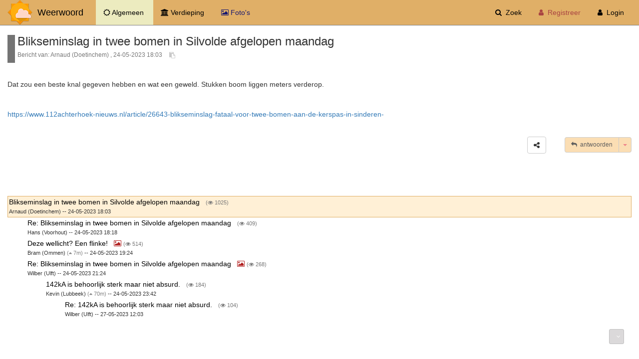

--- FILE ---
content_type: text/html; charset=UTF-8
request_url: https://www.weerwoord.be/m/2991024
body_size: 5565
content:
<!DOCTYPE html>
<html>
<head>
    <meta charset="UTF-8"/>
    <meta http-equiv="X-UA-Compatible" content="IE=edge">
    <meta name="viewport" content="width=device-width, initial-scale=1">
    
    <title>Weerwoord |  Blikseminslag in twee bomen in Silvolde afgelopen maandag </title>

    <link rel="stylesheet" href="/assets/vendor/font-awesome/css/font-awesome.min.css">
    <link rel="stylesheet" href="/assets/vendor/bootstrap/dist/css/bootstrap.min.css">
    <link rel="stylesheet"
          href="/assets/vendor/eonasdan-bootstrap-datetimepicker/build/css/bootstrap-datetimepicker.min.css">
    <link rel="stylesheet" href="/assets/css/custom.css?v=2">
    <link rel="stylesheet" href="/assets/vendor/jssocials/dist/jssocials.css">
    <link rel="stylesheet" href="/assets/vendor/jssocials/dist/jssocials-theme-flat.css">

    <!-- HTML5 shim and Respond.js for IE8 support of HTML5 elements and media queries -->
    <!-- WARNING: Respond.js doesn't work if you view the page via file:// -->
    <!--[if lt IE 9]>
    <script src="https://oss.maxcdn.com/html5shiv/3.7.2/html5shiv.min.js"></script>
    <script src="https://oss.maxcdn.com/respond/1.4.2/respond.min.js"></script>
    <![endif]-->
    
    <link rel="stylesheet" href="/assets/vendor/country-select-js/build/css/countrySelect.min.css">


    <link rel="icon" type="image/x-icon" href="/favicon_weerwoord.ico"/>
    <link rel="shortcut icon" href="/favicon_weerwoord.ico" type="image/x-icon">

        <link rel="apple-touch-icon" sizes="180x180" href="/assets/favicons/apple-touch-icon.png?v=dLBeJxJgnR">
    <link rel="icon" type="image/png" href="/assets/favicons/favicon-32x32.png?v=dLBeJxJgnR" sizes="32x32">
    <link rel="icon" type="image/png" href="/assets/favicons/favicon-16x16.png?v=dLBeJxJgnR" sizes="16x16">
    <link rel="manifest" href="/assets/favicons/manifest.json?v=dLBeJxJgnR">
    <link rel="mask-icon" href="/assets/favicons/safari-pinned-tab.svg?v=dLBeJxJgnR" color="#5bbad5">
    <link rel="shortcut icon" href="/assets/favicons/favicon.ico?v=dLBeJxJgnR">
    <meta name="theme-color" content="#d09e6d">

    <style>
        .indicator-dot {
            position: absolute;
            top: 20%;
            right: 0px;
            height: 16px;
            width: 16px;
            font-size: 10px;
            font-weight: bold;
            text-align: center;
            line-height: 14px;
            border-radius: 50%;
            -webkit-border-radius: 50%;
            -khtml-border-radius: 50%;
            -moz-border-radius: 50%;
            color: #fff;
            background-color: #D9534F;
            /*background-color: red;*/
            background-image: none;
            z-index: 999;
        }

    </style>

</head>
<body
        >
<div class="container-fluid">
        <!-- Notice the the use of the bootstrap class "hidden-xs", used to hide stuff when (otherwise) the navbar is collapsed -->
    <!-- Use of "hidden-xs" can be useful when showing only icons instead of icon + text -->

    <nav role="navigation" class="navbar navbar-default navbar-fixed-top">
        <div class="container-fluid">

            <!-- Title -->
            <div class="navbar-header pull-left">
                <div class="hidden-xs">
                    <img src="/images/logo.png" style="float:left;"><a class="navbar-brand"
                                                                                     href="/">
                        <span class="hidden-sm hidden-md">&nbsp;&nbsp;Weerwoord</span></a>
                </div>
            </div>

            <!-- 'Sticky' (non-collapsing) menu item(s) -->
                        <div class="navbar-header pull-left">
                <ul class="nav navbar-nav pull-left" style="margin-left: 10px; margin-right: 5px;">
                    <!-- This works well for static text, like a username -->
                    <li class="pull-left active"><a
                                href="/"><i
                                    class="fa fa-sun-o" aria-hidden="true"></i><span
                                    class="hidden-xs">&nbsp;Algemeen</span>&nbsp; <span
                                class="sr-only">(current)</span>                        </a></li>
                    <li class="pull-left "><a href="/advanced"><i
                                    class="fa fa-university" aria-hidden="true"></i><span
                                    class="hidden-xs">&nbsp;Verdieping</span>&nbsp;                        </a></li>
                                        <li class="hidden-xs pull-left ">
                        <a href="/photofeed" style="color: #191970;"><i class="fa fa-picture-o"
                                                                                     aria-hidden="true"
                                                                                     style="color: #191970;"></i><span
                                    class="visible-lg-inline">&nbsp;Foto's</span></a></li>
                </ul>
                            </div>

            <div class="navbar-header pull-right">
                <!-- Required bootstrap placeholder for the collapsed menu -->
                <button type="button" data-toggle="collapse" data-target=".navbar-collapse" class="navbar-toggle"><span
                            class="sr-only">Toggle navigation</span><span class="icon-bar"></span><span
                            class="icon-bar"></span><span class="icon-bar"></span></button>
            </div>


            <!-- The Collapsing items            navbar-left or navbar-right -->
            <div class="collapse navbar-collapse navbar-right">
                <!--                      pull-right keeps the drop-down in line -->
                <ul class="nav navbar-nav pull-right">
                    <li ><a
                                href="/search"><i class="fa fa-search" aria-hidden="true"></i>
                            <span class="hidden-md">&nbsp;Zoek</span></a></li>
                    <li class="visible-xs ">
                        <a href="/photofeed" style="color: #191970;"><i class="fa fa-picture-o"
                                                                                     aria-hidden="true"
                                                                                     style="color: #191970;"></i>&nbsp;
                            <i class="fa fa-camera" aria-hidden="true" style="color: #191970;"></i>
                            <span>&nbsp;Foto's</span>
                        </a>
                    </li>
                    <li class=" only-show-collapsed"><a
                                href="/links"><i class="fa fa-link" aria-hidden="true"></i><span
                            >&nbsp;Links</span></a></li>
                                            <li><a href="/register/" class="text-danger"><i
                                        class="fa fa-user fa-fw text-danger"
                                        aria-hidden="true"></i><span
                                        class="text-danger">&nbsp;Registreer</span></a></li>
                        <li><a href="/login"><i class="fa fa-user fa-fw"
                                                                               aria-hidden="true"></i><span
                                >&nbsp;Login</span></a></li>
                                    </ul>
            </div>


        </div>
    </nav>
                                    <script src="/assets/vendor/jquery/dist/jquery.js"></script>
     <div style="border-left: 15px solid #747474; margin-left: 0px; padding-left: 5px;">
    <h3 style="margin-bottom: 0;" class="message_title">Blikseminslag in twee bomen in Silvolde afgelopen maandag</h3>
    <small class="text-muted">Bericht van: Arnaud (Doetinchem)
                                , 24-05-2023 18:03&nbsp;<a style="color: #c8c8c8;" class="clipboard-btn btn btn-sm"
                                                        data-clipboard-action="copy"
                                                        data-clipboard-text="https://www.weerwoord.be/m/2991024"><i
                    class="fa fa-clipboard" aria-hidden="true"></i></a></small>

</div>
<div style="padding-top: 1%;">
    
</div>
<br/>
<div id="message-content">
    <p>Dat zou een beste knal gegeven hebben en wat een geweld. Stukken boom liggen meters verderop.</p>
<p>&nbsp;</p>
<p><a href="https://www.112achterhoek-nieuws.nl/article/26643-blikseminslag-fataal-voor-twee-bomen-aan-de-kerspas-in-sinderen-" target="_blank">https://www.112achterhoek-nieuws.nl/article/26643-blikseminslag-fataal-voor-twee-bomen-aan-de-kerspas-in-sinderen-</a></p>
    <a href="#" id="quote-message-div" class="drop-shadow btn btn-default btn-message-action"
       style="background-color: #fbdeb4; border: 1px solid black; display: none;"
       onclick="quoteMessageWithSelectedText()">
        <i class="fa fa-quote-left" aria-hidden="true"></i>&nbsp;Quote selectie
    </a>
</div>
        <div id="signaturePlaceholder">
    </div>

    <div class="row" style="padding-top: 2%; padding-bottom: 2%;">
    <div class="col-lg-12 text-right">
                                <a
                tabindex="0"
                role="button"

                class="btn btn-default"
                data-toggle="popover"
                data-trigger="focus click"
                data-placement="top"
                id="toggleSharePopover"
                title="Deel bericht"
                data-content=""
                style="margin-left: 1%; margin-right: 2%;"
        >
            <i class="fa fa-share-alt" aria-hidden="true"></i>
        </a>
        <div id="sharePlaceHolder" style="display: none;"></div>

                &nbsp;
                    <div class="btn-group">
                <a href="https://www.weerwoord.be/reply/id/2991024"
                   class="btn btn-default btn-message-action visible-lg-inline"><i class="fa fa-reply"
                                                                                   aria-hidden="true"></i>&nbsp;&nbsp;antwoorden</a>
                <a href="https://www.weerwoord.be/reply/id/2991024/1"
                   class="btn btn-default btn-message-action hidden-lg"><i class="fa fa-reply"
                                                                           aria-hidden="true"></i></a>
                <a href="#" class="btn btn-default btn-message-action dropdown-toggle" style="color: #ef8289;"
                   data-toggle="dropdown" aria-haspopup="true" aria-expanded="false">
                    <span class="caret"></span>
                    <span class="sr-only">Toggle Dropdown</span>
                </a>
                <ul class="dropdown-menu dropdown-menu-right">
                    <li class="small"><a
                                href="/quote/id/2991024/1">Quote
                            bericht</a></li>
                </ul>
            </div>
                <br/><br/><br/>
    </div>
</div>


<script>


    var sendReport = false;

    var selectedText = '';

    function enrichPrivateMessageForm(replyToId) {
        var form = $('form[name="private_message"]');
        $(form).find('input[name="replyToId"]').remove();
        $(form).append('<input type="hidden" name="replyToId" value=' + replyToId + '>');
    }

    /**
     * Report a message
     * @param element
     * @param messageid
     * @param reason
     * @param event
     */
    function reportMessage(element, messageid, reason, event) {
        event.preventDefault();
        if (sendReport == false) {
            $.ajax({
                url: $(element).attr("href"),
                success: function (data) {
                    $(element).append('&nbsp;&nbsp;&nbsp;&nbsp;<span style="color:green;"><i class="fa fa-check-circle" aria-hidden="true" style="color: green"></i> Ok, gerapporteerd!</span>');
                }
            });
        }
        sendReport = true;
    }

    /**
     * Report a message
     * @param element
     * @param messageid
     * @param reason
     * @param event
     */
    function reportMessageForWiki(element, messageid, event) {
        event.preventDefault();
        $.ajax({
            url: $(element).attr("href"),
            success: function (data) {
                $(element).html("<i class=\"fa fa-lightbulb-o\" aria-hidden=\"true\"></i>&nbsp;OK, genomineerd");
                $(element).addClass("disabled");
            }
        });
    }


    function thankUserForMessage(element, event) {
        event.preventDefault();
        $.ajax({
            url: $(element).attr("href"),
            success: function (data) {
                if (!data.undo) {
                    $(element).html("<i class=\"fa fa-star\" aria-hidden=\"true\"></i>&nbsp;" + data.registered);
                } else {
                    $(element).html("<i class=\"fa fa-star\" aria-hidden=\"true\"></i><span class=\"hidden-xs\">&nbsp;Waardevol!</span>");
                }

//                $(element).addClass("disabled");
            }
        });
    }

    /**
     * @param element
     * @param event
     */
    function subscribeToThread(element, event) {
        event.preventDefault();
        $.ajax({
            url: $(element).attr("href"),
            success: function (data) {
                //noinspection JSUnresolvedVariable
                if (data.subscribed) {
                    $(element).html("<i class=\"fa fa-bell-slash\" aria-hidden=\"true\"></i><span class=\"hidden-xs\">&nbsp;Abonnement stoppen</span>");
                } else {
                    $(element).html("<i class=\"fa fa-bell\" aria-hidden=\"true\"></i><span class=\"hidden-xs\">&nbsp;Abonneer</span>");
                }
            }
        });
    }

    /**
     * @param element
     * @param event
     */
    function addMessageAsFavorite(element, event) {
        event.preventDefault();
        $.ajax({
            url: $(element).attr("href"),
            success: function (data) {
                //noinspection JSUnresolvedVariable
                if (data.added) {
                    $(element).html('<i class="fa fa-check" aria-hidden="true" style="color: #ffbe21;"></i><span class="hidden-xs">&nbsp;Favoriet</span>');
                    $(element).addClass('disabled');
                }
            }
        });
    }

        function getSelectedText() {
        if (window.getSelection) {
            return window.getSelection();
        } else if (document.getSelection) {
            return document.getSelection();
        } else {
            var selection = document.selection && document.selection.createRange();
            if (selection.text) {
                return selection.text;
            }
            return false;
        }
        return false;
    }

    $(document).ready(function () {
        // Initialize clipboard on each DOM element having the 'clipboard-btn' class
        var clipboard = new Clipboard('.clipboard-btn');
        clipboard.on('success', function (e) {
            $(e.trigger).tooltip({
                delay: {show: 50, hide: 500},
                title: 'URL gekopieerd',
            });
            $(e.trigger).tooltip('show');
        });

        $('#message-content').mouseup(function (event) {
            var selection = getSelectedText();

            if (selection && selection != '') {
                var x = event.clientX;
                var y = event.clientY;
                $('#quote-message-div').css({
                    'position': 'fixed',
                    'left': (x - 20) + 'px',
                    'top': (y + 20) + 'px',
                    'z-index': '999'
                }).show();
                selectedText = selection;
            } else {
                $('#quote-message-div').hide();
            }
        });

        var shareUrl = 'https://www.weerwoord.be/m/2991024';
        var shareTitle = 'Blikseminslag in twee bomen in Silvolde afgelopen maandag';

        $('#sharePlaceHolder').jsSocials({
            shares: ["email", "twitter", "facebook", "googleplus", "whatsapp"],
            showLabel: false,
            url: shareUrl,
            text: shareTitle,
            showCount: false
        });

        $('#toggleSharePopover').popover({
            html: true,
            placement: 'top',
            content: function () {
                return $('#sharePlaceHolder').html();
            },
            trigger: 'focus'
        });

        $('#scrollbottom').show();
    });

    function quoteMessageWithSelectedText() {
        // Hide the quoted text button
        $('#quote-message-div').hide();
        // Go!!
        var url = '/quotetext/id/2991024';
        var form = $('<form action="' + url + '" method="post">' +
            '<input type="text" name="quotedtext" value="' + selectedText + '" />' +
            '</form>');
        $('body').append(form);
        form.submit();
    }


            $(document).on('click', '.dropdown-menu', function (e) {
        e.stopPropagation();
    });
</script>
                <br/>
        <div class="message-thread">
                                                                                                                                                                                        <div style="margin-left: 0%;  border : 1px solid #e0af67; background-color : #fff0d6; padding : 2px;"
                     class="message_header">
                    <h5 class="message_title">
                                                <!--suppress JSUnresolvedFunction (because of part of other templates) -->
                        <a href="https://www.weerwoord.be/m/2991024"
                           style="color: black;">
                                                        Blikseminslag in twee bomen in Silvolde afgelopen maandag
                        </a>
                        &nbsp;
                                                                            <small>(<i class="fa fa-eye" aria-hidden="true"></i>&nbsp;1025)
                            </small>                    </h5>
                    <small style="font-family: Tahoma, Arial, sans-serif; font-size: 75%;">Arnaud (Doetinchem)                        -- 24-05-2023 18:03</small>
                </div>
                                                                                                                            <div style="margin-left: 3%; "
                     class="message_header">
                    <h5 class="message_title">
                                                <!--suppress JSUnresolvedFunction (because of part of other templates) -->
                        <a href="https://www.weerwoord.be/m/2991025"
                           style="color: black;">
                                                        Re: Blikseminslag in twee bomen in Silvolde afgelopen maandag
                        </a>
                        &nbsp;
                                                                            <small>(<i class="fa fa-eye" aria-hidden="true"></i>&nbsp;409)
                            </small>                    </h5>
                    <small style="font-family: Tahoma, Arial, sans-serif; font-size: 75%;">Hans (Voorhout)                        -- 24-05-2023 18:18</small>
                </div>
                                                                                                                            <div style="margin-left: 3%; "
                     class="message_header">
                    <h5 class="message_title">
                                                <!--suppress JSUnresolvedFunction (because of part of other templates) -->
                        <a href="https://www.weerwoord.be/m/2991028"
                           style="color: black;">
                                                        Deze wellicht? Een flinke!
                        </a>
                        &nbsp;
                                                    <i class="fa fa-picture-o" aria-hidden="true" style="color: #b22222;"></i>
                                                                            <small>(<i class="fa fa-eye" aria-hidden="true"></i>&nbsp;514)
                            </small>                    </h5>
                    <small style="font-family: Tahoma, Arial, sans-serif; font-size: 75%;">Bram (Ommen)&nbsp;<span class="" style="color: grey;">(<i class="fa fa-caret-up" aria-hidden="true"></i>&nbsp;7m)</span>                        -- 24-05-2023 19:24</small>
                </div>
                                                                                                                            <div style="margin-left: 3%; "
                     class="message_header">
                    <h5 class="message_title">
                                                <!--suppress JSUnresolvedFunction (because of part of other templates) -->
                        <a href="https://www.weerwoord.be/m/2991054"
                           style="color: black;">
                                                        Re: Blikseminslag in twee bomen in Silvolde afgelopen maandag
                        </a>
                        &nbsp;
                                                    <i class="fa fa-picture-o" aria-hidden="true" style="color: #b22222;"></i>
                                                                            <small>(<i class="fa fa-eye" aria-hidden="true"></i>&nbsp;268)
                            </small>                    </h5>
                    <small style="font-family: Tahoma, Arial, sans-serif; font-size: 75%;">Wilber (Ulft)                        -- 24-05-2023 21:24</small>
                </div>
                                                                                                                            <div style="margin-left: 6%; "
                     class="message_header">
                    <h5 class="message_title">
                                                <!--suppress JSUnresolvedFunction (because of part of other templates) -->
                        <a href="https://www.weerwoord.be/m/2991091"
                           style="color: black;">
                                                        142kA is behoorlijk sterk maar niet absurd.
                        </a>
                        &nbsp;
                                                                            <small>(<i class="fa fa-eye" aria-hidden="true"></i>&nbsp;184)
                            </small>                    </h5>
                    <small style="font-family: Tahoma, Arial, sans-serif; font-size: 75%;">Kevin (Lubbeek)&nbsp;<span class="" style="color: grey;">(<i class="fa fa-caret-up" aria-hidden="true"></i>&nbsp;70m)</span>                        -- 24-05-2023 23:42</small>
                </div>
                                                                                                                            <div style="margin-left: 9%; "
                     class="message_header">
                    <h5 class="message_title">
                                                <!--suppress JSUnresolvedFunction (because of part of other templates) -->
                        <a href="https://www.weerwoord.be/m/2991770"
                           style="color: black;">
                                                        Re: 142kA is behoorlijk sterk maar niet absurd.
                        </a>
                        &nbsp;
                                                                            <small>(<i class="fa fa-eye" aria-hidden="true"></i>&nbsp;104)
                            </small>                    </h5>
                    <small style="font-family: Tahoma, Arial, sans-serif; font-size: 75%;">Wilber (Ulft)                        -- 27-05-2023 12:03</small>
                </div>
                    </div>
            <div style="position: fixed; right: 0px; top: 40%;" class="visible-xs visible-sm visible-md">
                    <a href="/m/2991025" class="btn btn-default btn-sm"
               style="background-color: rgba(90,90,90,0.31); "><i class="fa fa-fw fa-chevron-circle-right"
                                                                  aria-hidden="true"></i></a><br/>
                        <a href="/board/1" class="btn btn-default btn-sm" style="margin-top: 2px; background-color: rgba(90,90,90,0.31); ">
            <i class="fa fa-fw fa-list" aria-hidden="true"></i>
        </a>
        <br/>
    </div>
    <br/><br/>

    <a href="javascript:void(0);"
       id="scroll"
       title="Terug naar boven"
       style="display: none;"
       class="btn btn-sm text-center">
        <i class="fa fa-fw fa-angle-up" aria-hidden="true"></i>
    </a>
    <br/>
    <a href="javascript:void(0);"
       id="scrollbottom"
       title="Naar beneden"
       class="btn btn-sm text-center">
        <i class="fa fa-fw fa-angle-down" aria-hidden="true"></i>
    </a>
</div>
<script src="/assets/vendor/jQuery/dist/jquery.min.js"></script>
<script src="/assets/vendor/bootstrap/dist/js/bootstrap.js"></script>
<script src="/assets/vendor/bootbox.js/bootbox.js"></script>
<script src="/assets/vendor/moment/min/moment.min.js"></script>
<script src="/assets/vendor/eonasdan-bootstrap-datetimepicker/build/js/bootstrap-datetimepicker.min.js"></script>
<script src="/assets/vendor/clipboard/dist/clipboard.min.js"></script>
<script src="/assets/vendor/jssocials/dist/jssocials.min.js"></script>
<script src="/bundles/fosjsrouting/js/router.js"></script>
<script src="/js/routing?callback=fos.Router.setData"></script>
<script>
    $(function () {
        $('[data-toggle="tooltip"]').tooltip();

        var notificationPopover = $("#notification-popover");
        notificationPopover.popover({
            html: true,
            container: 'body',
            content: function () {
                return $("#notification-html-content").html();
            }
        });
        notificationPopover.on("show.bs.popover", function () {
            $.ajax({
                url: "/api/mark_all_notifications_read",
                success: function (data) {
                    $("#popover-bell").css("color", "dimgrey");
                    $("#popover-number").remove();
                }
            });
        });

        $('[data-trigger="manual"]').click(function () {
            $(this).popover('toggle');
        }).blur(function () {
            $(this).popover('hide');
        });

    });
</script>
<script>
    (function (i, s, o, g, r, a, m) {
        i['GoogleAnalyticsObject'] = r;
        i[r] = i[r] || function () {
            (i[r].q = i[r].q || []).push(arguments)
        }, i[r].l = 1 * new Date();
        a = s.createElement(o),
            m = s.getElementsByTagName(o)[0];
        a.async = 1;
        a.src = g;
        m.parentNode.insertBefore(a, m)
    })(window, document, 'script', 'https://www.google-analytics.com/analytics.js', 'ga');

    ga('create', 'UA-794904-2', 'auto');
    ga('send', 'pageview');
</script>

    <script type="text/javascript">
        $(document).ready(function () {
            $("img").addClass("img-responsive");
            initScrollButton();
        });

        /**
         * Inspired by https://www.codexworld.com/back-to-top-button-using-jquery-css/
         * Shows a scroll-to-top button when user scrolls more than x pixels downwards.
         */
                function initScrollButton() {
            $(window).scroll(function(){
                if ($(this).scrollTop() > 100) {
                    $('#scroll').fadeIn();
                } else {
                    $('#scroll').fadeOut();
                }


                if ($(this).scrollTop() < $('#signaturePlaceholder').offset().top - 100) {
                    if (!$('#scrollbottom').is(':visible')) {
                        $('#scrollbottom').fadeIn();
                    }
                } else {
                    $('#scrollbottom').fadeOut();
                }
            });

            $('#scroll').click(function(){
                $("html, body").animate({ scrollTop: 0 }, 600);
                return false;
            });

            $('#scrollbottom').click(function(){
                $("html, body").animate({
                    scrollTop: $('#signaturePlaceholder').offset().top - 100
                }, 600, function() {
                    $('#scrollbottom').fadeOut();
                });
                return false;
            });
        }
    </script>

</body>
</html>
